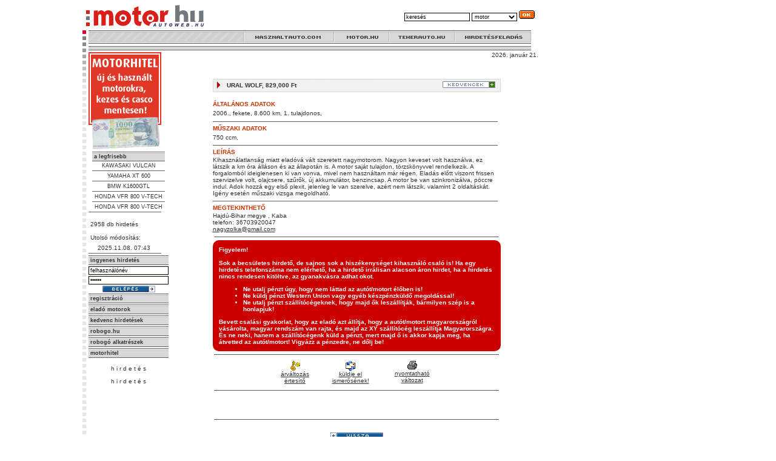

--- FILE ---
content_type: text/html;charset=iso-8859-2
request_url: https://motor.hu/hasznaltmotor/megnez/236943/
body_size: 7462
content:




	







<!DOCTYPE html PUBLIC "-//W3C//DTD XHTML 1.0 Transitional//EN" "http://www.w3.org/TR/xhtml1/DTD/xhtml1-transitional.dtd">
<html>
<head>
<meta http-equiv="Content-Type" content="text/html; charset=iso-8859-2">
<meta http-equiv="Pragma" content="no-cache">
<meta http-equiv="Expires" content="0">
<meta http-equiv="Cache-Control" content="no-cache">
<meta name="Author" content="www.motor.hu - Autoweb Kft.">
<meta name="Description" content="www.motor.hu - Használt és új motorok: URAL WOLF. Nálunk ingyen hirdetheti eladó motorját!">
<meta name="KeyWords" content="URAL WOLF, motor, használt motor, hasznaltmotor, uj motor, új motor, ">
<title> URAL WOLF - Használtmotor és újmotor hirdetések - www.motor.hu</title>

<link href="/style.css" rel=stylesheet type=text/css>
<style type="text/css">
<!--
#skyRight {
    position:fixed;
    top:0px;
    left:806px;
    width:140px;
    height:500px;
    z-index:1;
}
-->
</style>

<!--[if IE]>
<style>
#skyRight{
position:fixed;
_position:absolute;
}

html{
_overflow:hidden;
}
html, body{height:100%;padding:0;margin:0;}
body{_overflow:auto;padding:0px;}
</style>
<![endif]-->
</head>
<script language="JavaScript" src="/aw.js"></script>


<body bgcolor="#FFFFFF">

<!--
<div id="popupbanner">
<table align="center" id="fullheight">
<tr><td>
<table border="0" cellspacing="0" cellpadding="10">
  <tr>
    <td bgcolor="#000000">

<br><br><div align="right"><a href="javascript: adH('popupbanner')"><img src="/banner/popupbannerclose.gif" border="0"></a></div>
</td>
</tr>
</table>
</td></tr>
</table>
</div>
-->



<script src="https://www.google-analytics.com/urchin.js" type="text/javascript">
</script>
<script type="text/javascript">
_uacct = "UA-261684-1";
urchinTracker();
</script>



<!--pageTable-->
<table border="0" cellspacing="0" cellpadding="0" align="center">
  <tr>
    <td>
<!--pageTable-->

<table width="740" border="0" cellspacing="0" cellpadding="0" align="center">
  <tr>
    <td><img src="/pix2/logo_motor.gif"></td>
    <td>
            <iframe src="/motor_noframe.htm" width="1"  height="1" frameborder="0" marginheight="0" marginwidth="0" scrolling="no"></iframe>
			<noframes title="használtmotor">
            		<p>Kedves L?togat?! </p>
<p>Szeretettel k?sz?nt?nk <em>haszn?ltaut?</em> ?s <em>haszn?ltmotor</em> kereso rendszer?nkben a www.motor.hu ?s a www.haszn?ltaut?.com oldalakon! 
  B?zunk benne, hogy hirdet?si adatb?zisunk seg?ts?g?vel megtal?lod ?lmaid n?gy vagy k?tkerekuj?t. 
  De ha eladni szeretn?l az sem baj! N?lunk <em>ingyen hirdetheted</em> aut?dat, motorodat! 
  Ne felejts el k?pet felt?lteni, mert a k?pes hirdet?seket sokkal t?bben n?zik, mint a k?p n?lk?lieket. 
  Az ?rat se feledd ki?rni, mert az ?r n?lk?li j?rmuveket komolytalannak tartj?k a vevok, ?s nem h?vj?k fel. 
  K?v?nunk sikeres b?ng?sz?st, v?telt, elad?st! </p>
<h1>Haszn?ltmotor:</h1>
<p><a href="http://www.motor.hu/hasznaltmotor/lista/CAGIVA">CAGIVA</a>, 
  <a href="http://www.motor.hu/hasznaltmotor/lista/MOTO MORINI">MOTO MORINI</a>, 
  <a href="http://www.motor.hu/hasznaltmotor/lista/CPI">CPI</a>, 
  <a href="http://www.motor.hu/hasznaltmotor/lista/MOTO GUZZI">MOTO GUZZI</a>, 
  <a href="http://www.motor.hu/hasznaltmotor/lista/PEUGEOT">PEUGEOT</a>, 
  <a href="http://www.motor.hu/hasznaltmotor/lista/TOMOS">TOMOS</a>, 
  <a href="http://www.motor.hu/hasznaltmotor/lista/HONDA">HONDA</a>, 
  <a href="http://www.motor.hu/hasznaltmotor/lista/KIMCO">KIMCO</a>, 
  <a href="http://www.motor.hu/hasznaltmotor/lista/BETAMOTOR">BETAMOTOR</a>, 
  <a href="http://www.motor.hu/hasznaltmotor/lista/CZ">CZ</a>, 
  <a href="http://www.motor.hu/hasznaltmotor/lista/HUSQVARNA">HUSQVARNA</a>, 
  <a href="http://www.motor.hu/hasznaltmotor/lista/DANUVIA">DANUVIA</a>, 
  <a href="http://www.motor.hu/hasznaltmotor/lista/TM">TM</a>, 
  <a href="http://www.motor.hu/hasznaltmotor/lista/VESPA">VESPA</a>, 
  <a href="http://www.motor.hu/hasznaltmotor/lista/GARELLI">GARELLI</a>, 
  <a href="http://www.motor.hu/hasznaltmotor/lista/JAWA">JAWA</a>, 
  <a href="http://www.motor.hu/hasznaltmotor/lista/HUSSAR">HUSSAR</a>, 
  <a href="http://www.motor.hu/hasznaltmotor/lista/HARLEY DAVIDSON">HARLEY DAVIDSON</a>, 
  <a href="http://www.motor.hu/hasznaltmotor/lista/PGO">PGO</a>, 
  <a href="http://www.motor.hu/hasznaltmotor/lista/URAL">URAL</a>, 
  <a href="http://www.motor.hu/hasznaltmotor/lista/PUCH">PUCH</a>, 
  <a href="http://www.motor.hu/hasznaltmotor/lista/HERKULES">HERKULES</a>, 
  <a href="http://www.motor.hu/hasznaltmotor/lista/ROMET">ROMET</a>, 
  <a href="http://www.motor.hu/hasznaltmotor/lista/MBK">MBK</a>, 
  <a href="http://www.motor.hu/hasznaltmotor/lista/HYOSUNG">HYOSUNG</a>, 
  <a href="http://www.motor.hu/hasznaltmotor/lista/DERBI">DERBI</a>, 
  <a href="http://www.motor.hu/hasznaltmotor/lista/MZ">MZ</a>, 
  <a href="http://www.motor.hu/hasznaltmotor/lista/SACHS">SACHS</a>, 
  <a href="http://www.motor.hu/hasznaltmotor/lista/DAELIM">DAELIM</a>, 
  <a href="http://www.motor.hu/hasznaltmotor/lista/GAS GAS">GAS GAS</a>, 
  <a href="http://www.motor.hu/hasznaltmotor/lista/LAVERDA">LAVERDA</a>, 
  <a href="http://www.motor.hu/hasznaltmotor/lista/PIAGGIO">PIAGGIO</a>, 
  <a href="http://www.motor.hu/hasznaltmotor/lista/KEEWAY">KEEWAY</a>, 
  <a href="http://www.motor.hu/hasznaltmotor/lista/KOM?R">KOM?R</a>, 
  <a href="http://www.motor.hu/hasznaltmotor/lista/BABETTA">BABETTA</a>, 
  <a href="http://www.motor.hu/hasznaltmotor/lista/TRIUMPH">TRIUMPH</a>, 
  <a href="http://www.motor.hu/hasznaltmotor/lista/Z?NDAPP">Z?NDAPP</a>, 
  <a href="http://www.motor.hu/hasznaltmotor/lista/FANTIC MOTOR">FANTIC MOTOR</a>, 
  <a href="http://www.motor.hu/hasznaltmotor/lista/ITALJET">ITALJET</a>, 
  <a href="http://www.motor.hu/hasznaltmotor/lista/DUCATI">DUCATI</a>, 
  <a href="http://www.motor.hu/hasznaltmotor/lista/RENAULT">RENAULT</a>, 
  <a href="http://www.motor.hu/hasznaltmotor/lista/BENELLI">BENELLI</a>, 
  <a href="http://www.motor.hu/hasznaltmotor/lista/BUELL">BUELL</a>, 
  <a href="http://www.motor.hu/hasznaltmotor/lista/AT">AT</a>, 
  <a href="http://www.motor.hu/hasznaltmotor/lista/YAMAHA">YAMAHA</a>, 
  <a href="http://www.motor.hu/hasznaltmotor/lista/MALAGUTI">MALAGUTI</a>, 
  <a href="http://www.motor.hu/hasznaltmotor/lista/APRILIA">APRILIA</a>, 
  <a href="http://www.motor.hu/hasznaltmotor/lista/BMW">BMW</a>, 
  <a href="http://www.motor.hu/hasznaltmotor/lista/PANNONIA">PANNONIA</a>, 
  <a href="http://www.motor.hu/hasznaltmotor/lista/DKW-HERKULES">DKW-HERKULES</a>, 
  <a href="http://www.motor.hu/hasznaltmotor/lista/VOXAN">VOXAN</a>, 
  <a href="http://www.motor.hu/hasznaltmotor/lista/GILERA">GILERA</a>, 
  <a href="http://www.motor.hu/hasznaltmotor/lista/HIGHLAND">HIGHLAND</a>, 
  <a href="http://www.motor.hu/hasznaltmotor/lista/BIMOTA">BIMOTA</a>, 
  <a href="http://www.motor.hu/hasznaltmotor/lista/CSEPEL">CSEPEL</a>, 
  <a href="http://www.motor.hu/hasznaltmotor/lista/IZS">IZS</a>, 
  <a href="http://www.motor.hu/hasznaltmotor/lista/SUNDIRO">SUNDIRO</a>, 
  <a href="http://www.motor.hu/hasznaltmotor/lista/SUZUKI">SUZUKI</a>, 
  <a href="http://www.motor.hu/hasznaltmotor/lista/KTM">KTM</a>, 
  <a href="http://www.motor.hu/hasznaltmotor/lista/KNIGHT">KNIGHT</a>, 
  <a href="http://www.motor.hu/hasznaltmotor/lista/SIMSON">SIMSON</a>, 
  <a href="http://www.motor.hu/hasznaltmotor/lista/HUSABERG">HUSABERG</a>, 
  <a href="http://www.motor.hu/hasznaltmotor/lista/KAWASAKI">KAWASAKI</a>, 
</p>

<p>
Linkaj?nl?, avagy partneroldalaink:<br><br>

<a href="http://www.hasznaltmotor.hu">www.hasznaltmotor.hu Hasznaltmotor</a><br>
<a href="http://www.hasznaltauto.com">www.hasznaltauto.com</a><br>
<a href="http://www.xn--hasznltaut-w4a5t.com">www.xn--hasznltaut-w4a5t.com</a><br>
<a href="http://www.hasznaltauto.net">www.hasznaltauto.net</a><br>
<a href="http://www.hasznaltautok.hasznaltauto.net">www.hasznaltautok.hasznaltauto.net</a><br>
<a href="http://www.xn--hasznltaut-w4a5t.net">www.xn--hasznltaut-w4a5t.net</a><br>
<a href="http://www.hasznaltauto.info">www.hasznaltauto.info</a><br>
<a href="http://www.hasznaltautok.hasznaltauto.info">www.hasznaltautok.hasznaltauto.info</a><br>
<a href="http://www.hasznaltauto.777auto.hu">www.hasznaltauto.777auto.hu</a><br>
<a href="http://www.hasznaltmotor.777motor.hu">www.hasznaltmotor.777motor.hu</a><br>
<a href="http://www.motor.hu">www.motor.hu</a><br>
<a href="http://www.hasznaltmotor.motor.hu">www.hasznaltmotor.motor.hu</a><br>
<a href="http://www.hasznaltmotorok.motor.hu">www.hasznaltmotorok.motor.hu</a><br>
<a href="http://www.hasznaltrobogo.motor.hu">www.hasznaltrobogo.motor.hu</a><br>
<a href="http://www.robogo.hu">www.robogo.hu</a><br>
<a href="http://www.hasznaltmotor.robogo.hu">www.hasznaltmotor.robogo.hu</a><br>
<a href="http://www.hasznaltrobogo.robogo.hu">www.hasznaltrobogo.robogo.hu</a><br>
<a href="http://www.xn--robog-4ta.hu">www.xn--robog-4ta.hu</a><br>
<a href="http://www.hasznalt-motor.hu">www.hasznalt-motor.hu</a><br>
<a href="http://www.hasznaltmotor.hasznalt-motor.hu">www.hasznaltmotor.hasznalt-motor.hu</a><br>
<a href="http://www.hasznaltmotor.net">www.hasznaltmotor.net</a><br>
<a href="http://www.hasznaltmotor.hasznaltmotor.net">www.hasznaltmotor.hasznaltmotor.net</a><br>
<a href="http://www.hasznaltmotorok.hasznaltmotor.net">www.hasznaltmotorok.hasznaltmotor.net</a><br>
<a href="http://www.motorexpresz.hu">www.motorexpresz.hu</a><br>
<a href="http://www.motorexpress.hu">www.motorexpress.hu</a><br>
<a href="http://www.motorexpo.hu">www.motorexpo.hu</a><br>
<a href="http://www.hasznaltmotor.motorexpresz.hu">www.hasznaltmotor.motorexpresz.hu</a><br>
<a href="http://www.hasznaltmotor.motorexpress.hu">www.hasznaltmotor.motorexpress.hu</a><br>
<a href="http://www.hasznaltmotor.motorexpo.hu">www.hasznaltmotor.motorexpo.hu</a><br>
</p>
<p></p><p>

<H1> <a href="http://www.gyerekbutor.com">Gyerekbutor</a>!!!</H1>


<p>Aut? ?s motorhitel</p>
<a href="http://www.motorhitel.hu">www.motorhitel.hu</a><br>
Aut?felv?s?rl?s
<H1> <a href="http://www.autofelvasarlas.hu">?j ?s haszn?lt aut? felv?s?rl?s</a>!!!</H1>
Azonnal k?szp?nz?rt felv?s?roljuk aut?j?t!

<H1>L&eacute;grug&oacute; <a href="http://http://www.legrugo.com/">L&eacute;grug&oacute;</a></h1>


			</noframes><form name="fast" method="get" action="/motor_slist.jsp">
                 <table border="0" align="right" cellpadding="0" cellspacing="0">
                  <tr>
                    <td>
                      <input type="hidden" name="page" value="1">
                      <input type="hidden" name="refresh" value="1">
                      <input type="hidden" name="q">
                      <input type="hidden" name="p">
                      <input type="text" name="sorder" size="16" value="keresés" onClick="this.value='';" onChange="document.fast.q.value.value=this.value; document.fast.p.value.value=this.value;" class="formtxt">
                      <select class="formdrd" onChange="document.fast.action=document.fast.sel[document.fast.sel.selectedIndex].value">
                        <option value="/motor_slist.jsp">motor</option>
                        <option value="/auto_slist.jsp">használtautó</option>
                      </select>&nbsp;<input type="image" src="/pix/search.gif" align="bottom" width="26" height="14" border="0">
		     
		      </td>
                   </tr>
                </table>
                 <br>
              </form>
    </td>
  </tr>
</table>

<table width="740" border="0" align="center" cellpadding="0" cellspacing="0">
  <tr>
      <td valign="top" background="/pix2/sidebox.gif"><img src="/pix2/sideban.gif"></td>
      <td valign="top">
		<table width="730" border="0" cellspacing="0" cellpadding="0">
        <tr>
          <td><img src="/pix/menu_top_left.gif"><a href="http://www.hasznaltauto.com"><img src="/pix/menu_hasznaltauto_com.gif" border="0"></a><a href="http://www.motor.hu"><img src="/pix/menu_motor_hu.gif" border="0"></a><a href="http://www.teherauto.hu"><img src="/pix/menu_teherauto_hu.gif" border="0"></a><a href="/hirdetes.jsp"><img src="/pix/menu_hirdetesfeladas.gif" border="0"></a><br><img src="/pix/clear.gif" width="730" height="2" id="pos"></td>
        </tr>



        <tr>
          <td align="center">
            		

<!--
		<table border=0 cellspacing=0 cellpadding=0><tr><td>
		<img src="http://images.motor.hu/pix/clear.gif" width=728 height=3>
		<div id="zone1831477" class="goAdverticum" style="display:none;"></div>
		<a href="http://www.motorcentergyulai.hu/teszt-hetvege/"><img src="/banner/gyulai.jpg" border="0"></a>
                <img src="http://images.hasznaltmotor.hu/pix/clear.gif" width=728 height=5>
		</td></tr></table>
-->

<div id="zone1831477" class="goAdverticum"></div>
<script type="text/javascript" src="http://ad.adverticum.net/g3.js"></script>












        </td>
        </tr>
        <tr>
          <td><img src="/pix/menu_bottom.gif" width="730" height="7" vspace="2"></td>
        </tr>

      </table>        
      <table width="730" border="0" cellspacing="0" cellpadding="0" height="60%">
        <tr valign="top">
          
		  <td><a href="http://www.motorhitel.hu" target="_blank"><img src="/banner/motorhitel_banner.jpg" vspace="1" border="0"></a>



                      



<table width="120" border="0" cellpadding="0" cellspacing="0" align="center" background="">
              <tr>
                <td class="boxtop">&nbsp;<a href="/newuser.do" class="boxtitle">a legfrisebb</a></td>
              </tr>
              <tr>
                <td class="boxseparator"></td>
              </tr>


 
<tr>
          <td align=center>
          <a href="/hasznaltmotor/241279/KAWASAKI VULCAN" class="boxauto">KAWASAKI VULCAN</a>
          </td>
</tr>

 
<tr>
          <td align=center><img src="/pix/box/separator.gif"><br>
          <a href="/hasznaltmotor/241277/YAMAHA XT 600" class="boxauto">YAMAHA XT 600</a>
          </td>
</tr>

 
<tr>
          <td align=center><img src="/pix/box/separator.gif"><br>
          <a href="/hasznaltmotor/241276/BMW K1600GTL" class="boxauto">BMW K1600GTL</a>
          </td>
</tr>

 
<tr>
          <td align=center><img src="/pix/box/separator.gif"><br>
          <a href="/hasznaltmotor/241275/HONDA VFR 800 V-TECH" class="boxauto">HONDA VFR 800 V-TECH</a>
          </td>
</tr>

 
<tr>
          <td align=center><img src="/pix/box/separator.gif"><br>
          <a href="/hasznaltmotor/241274/HONDA VFR 800 V-TECH" class="boxauto">HONDA VFR 800 V-TECH</a>
          </td>
</tr>

</table>





<!-- admin side start-->

	<table width="120" border="0" cellpadding="0" cellspacing="0">
              <form method="post" name="awadm" action="motor_admin.jsp" onsubmit="document.awadm.action=document.awadm.sel[document.awadm.sel.selectedIndex].value">
                <tr>
                  <td valign="top">
                    <img src="/pix/box/separator.gif">
                      <img src="/pix/clear.gif" width="3" height="20">2958 db hirdetés<br>
                      <img src="/pix/clear.gif" width="3" height="20">Utolsó módosítás:<br>
                      <img src="/pix/clear.gif" width="15" height="15">2025.11.08. 07:43 <br>
                      <img src="/pix/box/separator.gif">
                      
                  </td>
                </tr>
              </form>
            </table>
<!-- admin page end-->



           <table width="120" border="0" cellspacing="0" cellpadding="0">
              <tr>
                <td class="boxtop">&nbsp;<a href="/admin/" class="boxtitle">ingyenes hirdetés</a></td>
              </tr>
				<form action="/admin/login.jsp" method="post" name="loginform" id="loginform">
              <tr>
                <td class="boxcontent" height=20>
	            
					  <img src="/pix/clear.gif" width="120" height="2"><br>
						<input name="username" type="text" class="formtxt" value="felhasználónév" onClick="this.value='';" width="120px">
                      <br>
                      <img src="/pix/clear.gif" width="120" height="2"><br>
                      <input name="password" type="password" class="formtxt" value="jelszó" onClick="this.value='';"  width="120px">
                      <br>                      
                      <a href="Javascript:document.loginform.submit();"><img src="/pix/buttons/belepes.gif" width="87" height="11" hspace="2" vspace="2" border="0"></a>
	           
		</td>
              </tr>
			  </form>

              <tr>
                <td class="boxtop">&nbsp;<a href="/newuser.do" class="boxtitle">regisztráció</a>                    </td>
              </tr>
              <tr>
                <td class="boxseparator"></td>
              </tr>

              <tr>
                <td  class="boxtop">&nbsp;<a href="/motor_hasznalt.jsp" class="boxtitle">eladó motorok</td>
              </tr>
              <tr>
                <td class="boxseparator"></td>
              </tr>
              <tr>
                <td  class="boxtop">&nbsp;<a href="/motor_favorites.jsp" class="boxtitle">kedvenc hirdetések</a>		            
		
		</td>
              </tr>
              <tr>
                <td class="boxseparator"></td>
              </tr>
            <tr>
              <td class="boxtop">&nbsp;<a href="http://www.robogo.hu" class="boxtitle">robogo.hu</a></td>
            </tr>
            <tr>
              <td class="boxseparator"></td>
            </tr>
              <tr>
                <td class="boxtop">&nbsp;<a href="http://robogoalkatresz.odormotor.hu" target="_blank" class="boxtitle">robogó alkatrészek</a></td>
              </tr>
<!--              <tr>
                <td class="boxseparator"></td>
              </tr>
              <tr>
                <td class="boxtop">&nbsp;szaknévsor</td>
              </tr>
              <tr>
                <td class="boxseparator"></td>
              </tr>
              <tr>
                <td class="boxtop">&nbsp;motorárak</td>
              </tr>
              <tr>
                <td class="boxseparator"></td>
              </tr>
              <tr>
                <td class="boxtop">&nbsp;programajánló</td>
              </tr>-->
              <tr>
                <td class="boxseparator"></td>
              </tr>
            <tr>
              <td class="boxtop">&nbsp;<a href="http://www.motorhitel.hu" target="_blank" class="boxtitle">motorhitel</a></td>
            </tr>
            <tr>
              <td class="boxseparator"></td>
            </tr>
          </table>
        <p align=center><span class="feher">h i r d e t é s</span><br />
<!-- Adserver zone (write): 73015, motor.hu 120x240  -->
<script type="text/javascript">
    // <![CDATA[
    if(!window.goA)document.write('<sc'+'ript src="https://imgs.adverticum.net/scripts/gwloader.js?ord='+Math.floor(Math.random()*1000000000)+'" type="text/javascript"><\/sc'+'ript>');
    // ]]>
</script><script type="text/javascript">
    // <![CDATA[
    if(window.goA)goA.addZone(73015,{displayOptions:{bannerhome:'http://ad.adverticum.net'}});
    // ]]>
    </script>
<noscript><a href="https://ad.adverticum.net/click.prm?zona=73015" target="_blank" title="Click here!"><img border="0" src="https://ad.adverticum.net/img.prm?zona=73015" alt="Advertisement" /></a></noscript>
        </p>

        <p align=center><span class="feher">h i r d e t é s</span><br />
		




    <br><center>
    <OBJECT classid="clsid:D27CDB6E-AE6D-11cf-96B8-444553540000" codebase="http://download.macromedia.com/pub/shockwave/cabs/flash/swflash.cab#version=6,0,0,0" WIDTH="120" HEIGHT="240" id="banner" ALIGN="">
     <PARAM NAME=movie VALUE="http://www.motor.hu/banner/motohu.swf">
     <PARAM NAME=quality VALUE=high>
    <param name="wmode" value="transparent" />
     <EMBED src="http://www.motor.hu/banner/motohu.swf" quality=high wmode=transparent WIDTH="120" HEIGHT="240" NAME="banner" ALIGN="" TYPE="application/x-shockwave-flash" PLUGINSPAGE="http://www.macromedia.com/go/getflashplayer">
    </EMBED>
    </OBJECT>
    </center><br><br>









        </p>
	  </td>
            
        </td>
          <td><img src="/pix/clear.gif" width="10" height="1"></td>
          
         <!-- !admin side end-->
 
          
          
          
          <td width="600"><div align="right">2026. január 21.</div>

  
            




<center>








<!-- Goa3 be??p?­t??s: hasznaltmotor 300x250, 1830957 -->
<div id="zone1830957" class="goAdverticum"></div>
<!-- A g3.js-t oldalank??nt egyszer, a </body> z??r??tag elâtt kell megh?­vni -->
<script type="text/javascript" charset="utf-8" src="//ad.adverticum.net/g3.js"></script>


</center><br/><br/>



<br>
<table border="0" cellspacing="0" cellpadding="1" width="470" align="center">
  <tr> 
    <td colspan="2"> 
      <table border="0" cellspacing="0" cellpadding="0" width="475" height="22">
        <tr> 
          <td background="/pix/popup/sorder_mezo.gif"> 
            <table width="475" border="0" cellspacing="0" cellpadding="0">
              <tr> 
                <td background="/pix/clear.gif"><span id=normal2><b><img src="/pix/clear.gif" width="20" height="8"> 
                  
                   URAL WOLF, 829,000&nbsp;Ft 
                  
                  </b></span> </td>
                <td align="right" background="/pix/clear.gif"> 
                  
                  <a href="javascript:kedvencablak('motor_favoritesadmin.jsp?id=236943&add=nagyzolka-201609211447');"><img src="/pix/buttons/kedvencek+.gif" width="87" height="11" border="0" name="g236943" alt="Hozzáadás a kedvencekhez"></a> 
                  
                  &nbsp;&nbsp;</td>
              </tr>
            </table>
          </td>
        </tr>
      </table>
    </td>
  </tr>





  <tr> 
    <td colspan="2" height="25"> <br>
      <span id=normal><b><font color="#CC3300">ÁLTALÁNOS ADATOK </font></b></span></td>
  </tr>
  <tr> 
    <td colspan="2">
			
			
			
		    2006.,
			fekete, 
			
             8.600&nbsp;km, 
             1.&nbsp;tulajdonos,
            
            
            	
	</td>
  </tr>
  <tr> 
    <td colspan="2" height="25"> 
      <img src="/pix/separator.gif" width="470" height="11">      <br>
    <span id=normal><font color="#CC3300"><b>MŰSZAKI ADATOK</b></font><font color="#FF0000"><b></b></font></span></td>
  </tr>
  <tr> 
    <td colspan="2">
	750&nbsp;ccm,         
  </tr>

        
        <tr> 
          <td width="100%">
		  <img src="/pix/separator.gif" width="470" height="11"><br>
   		  <span id=normal><b><font color="#CC3300">LEÍRÁS</font></b></span></td>
        </tr>
        <tr align="left" valign="top"> 
          <td width="100%">Kihasználatlanság miatt eladóvá vált szeretett nagymotorom. Nagyon keveset volt használva, ez látszik a km óra álláson és az állapotán is. A motor saját tulajdon, törzskönyvvel rendelkezik. A forgalomból ideiglenesen ki van vonva, mivel nem használtam már régen.
Eladás előtt viszont frissen szervizelve volt, olajcsere, szűrők, új akkumulátor, benzincsap. A motor be van szinkronizálva, pöccre indul.
Adok hozzá egy első plexit, jelenleg le van szerelve, azért nem látszik, valamint 2 oldaltáskát.
Igény esetén műszaki vizsga megoldható.</td>
        </tr>
        
        





        <tr> 
          <td width="100%"><img src="/pix/separator.gif" width="470" height="11"><br><span id=normal><b><span id=normal><b><font color="#CC3300">MEGTEKINTHETŐ</font></b></span></b></span></td>
        </tr>
        <tr> 
          
    <td width="100%"> 
      
      
      
      Hajdú-Bihar megye , Kaba<br>
      
telefon: 36703920047<br>

<a href="mailto:nagyzolka@gmail.com">nagyzolka@gmail.com</a><br>

</td>
        </tr>

  



  <tr align="center"> 
    <td width="100%" colspan="2"><img src="/pix/separator.gif" width="470" height="11">


<div style=" background:#C00; font-weight:700; color:#FFF; padding:10px; -webkit-border-radius:10px; border-radius:10px;
-moz-border-radius:10px; text-align:left;">
  Figyelem!
      <br />
          <br />
            Sok a becs&uuml;letes hirdet&#337;, de sajnos sok a hisz&eacute;kenys&eacute;get kihaszn&aacute;l&oacute; csal&oacute; is! Ha egy hirdet&eacute;s telefonsz&aacute;ma nem el&eacute;rhet&#337;, ha a hirdet&#337; irr&aacute;lisan alacson &aacute;ron hirdet, ha a hirdet&eacute;s nincs rendesen kit&ouml;ltve, az gyanakv&aacute;sra adhat okot.</p>
              <ul>
                  <li>Ne utalj p&eacute;nzt &uacute;gy, hogy nem l&aacute;ttad az aut&oacute;t/motort &eacute;l&#337;ben is!</li>
                      <li>Ne k&uuml;ldj p&eacute;nzt Western Union vagy egy&eacute;b k&eacute;szp&eacute;nzk&uuml;ld&#337; megold&aacute;ssal!</li>
                          <li>Ne utalj p&eacute;nzt sz&aacute;ll&iacute;t&oacute;c&eacute;geknek, hogy majd &#337;k lesz&aacute;ll&iacute;tj&aacute;k, b&aacute;rmilyen sz&eacute;p is a honlapjuk!</li>
                            </ul>
                              Bevett csal&aacute;si gyakorlat, hogy az elad&oacute; azt &aacute;ll&iacute;tja, hogy a autót/motort magyarorsz&aacute;gr&oacute;l v&aacute;s&aacute;rolta, magyar rendsz&aacute;m van rajta, &eacute;s majd az XY sz&aacute;ll&iacute;t&oacute;c&eacute;g lesz&aacute;ll&iacute;tja Magyarorsz&aacute;gra. &Eacute;s ne neki, hanem a sz&aacute;ll&iacute;t&oacute;c&eacute;genk k&uuml;ld a p&eacute;nzt, mert majd &#337; is akkor kapja meg, ha &aacute;tvetted az autót/motort! Vigy&aacute;zz a p&eacute;nzedre, ne d&#337;lj be!
                              </div>

<img src="/pix/separator.gif" width="470" height="11">


    </td>
  </tr>



<!--Almamotor-->



<!--Almamotor-->


  <tr align="center">
    <td colspan="2"><table width="60%">
      <tr align="center">
        <td><a href="javascript:kedvencablak('/editpricelistener.do?motorid=236943');"><img src="/pix/arfigyeloicon.gif" border=0 align="absmiddle"><br>
      árváltozás<br>
      értesítő</a></td>
        <td><a href="javascript:kedvencablak('/prepareinfo.do?motorid=236943');"><img src="/pix/emailicon.gif" border=0 align="absmiddle"><br>
      küldje el<br>
      ismerősének!</a></td>
        <td><a href="javascript:kedvencablak('/motor_print.jsp?id=236943');"><img src="/pix/printericon.gif" border=0 align="absmiddle"><br>
      nyomtatható<br>
      változat</a> </td>
        
      </tr>
    </table></td>
  </tr>

  <tr align="center">
    <td colspan="2"><img src="/pix/separator.gif" width="470" height="11"></td>
  </tr>

  <tr align="center">
    <td colspan="2"><br><br>&nbsp;</td>
  </tr>

	
  <tr align="center">
    <td colspan="2"><img src="/pix/separator.gif" width="470" height="11"></td>
  </tr>
  <tr align="center">
    <td colspan="2" height="40"><a href="Javascript:window.history.back();"><img src="/pix/buttons/vissza.gif" width="87" height="11" border="0"></a></td>
  </tr>
</table>




            </td>         
			
        </tr>
        <tr valign="top">
          <td colspan="5"><p><img src="http://images.motor.hu/pix/menu_bottom.gif" width="730" height="7" hspace="0" vspace="2"></p>
              <p align="center">&copy;2004 motor.hu | <a href="mailto:motor@motor.hu">email</a> | <a href="/impresszum.jsp">impresszum</a> | <a href="/hirdetes.jsp">hirdetési lehet?ségek</a></p>
	      <center><a href="http://www.hungariantop1000.com/cgi-bin/statisztika.cgi?url=37290" target=_blank><img src="http://www.hungariantop1000.com/cgi-bin/counter.cgi?url=37290" border=0></a>
	    </center>
	      </td>
        </tr>
      </table></td>
  </tr>
</table><!--THE_PAGE_IS_OK-->


<!--pageTable-->
    </td>
    <script>
	// oldalsó banner helye
        if (screen.width>900){
            document.write("<td><img src=/pix/clear.gif width=250 border=0></td>");
        }
    </script>
  </tr>
</table>
<!--pageTable-->

<div id="skyRight"><img src="/pix/clear.gif" height="5" width="200" /><br />



<!--



-->


<iframe src="http://parkocka.hu/widget?post_count=3" width="250px" height="610px" scrolling="no" frameborder="0" padding="0" marginwidth="0" marginheight="0"></iframe>





<!--<div align="right"><br><iframe src="http://www.boblbee.co.hu/motordothu_banner.html" width="240" height="180" frameborder="0" marginheight="0" marginwidth="0" scrolling="no"></iframe></div>-->

</div>

<script language="javascript" type="text/javascript" src="/api.js"></script>
<script>
function placeRight(){
        moveXY("skyRight", getElementWidth("pos")+getImageLeft("pos")+5,0)
}
    placeRight();
</script>

<!-- (C)2000-2011 Gemius SA - gemiusAudience / motor.hu / Fooldal -->
<script type="text/javascript">
<!--//--><![CDATA[//><!--
var pp_gemius_identifier = new String('AprqxqcP94ZzFCd6CISJ6HXoXkd1Am7MIujJgYLCk9D.B7');
//--><!]]>
</script>
<script type="text/javascript" src="http://www.motor.hu/motor_xgemius.js"></script>
<script type="text/javascript" charset="utf-8" src="//ad.adverticum.net/g3.js"></script>
<!--img src="/counter.jsp?page=motor.hu_view" height=1 width=1-->
</body>
</html>


--- FILE ---
content_type: text/html
request_url: https://motor.hu/motor_noframe.htm
body_size: 1553
content:
<p>Kedves L�togat�! </p>
<p>Szeretettel k�sz�nt�nk <em>haszn�ltaut�</em> �s <em>haszn�ltmotor</em> kereso rendszer�nkben a www.motor.hu �s a www.haszn�ltaut�.com oldalakon! 
  B�zunk benne, hogy hirdet�si adatb�zisunk seg�ts�g�vel megtal�lod �lmaid n�gy vagy k�tkerekuj�t. 
  De ha eladni szeretn�l az sem baj! N�lunk <em>ingyen hirdetheted</em> aut�dat, motorodat! 
  Ne felejts el k�pet felt�lteni, mert a k�pes hirdet�seket sokkal t�bben n�zik, mint a k�p n�lk�lieket. 
  Az �rat se feledd ki�rni, mert az �r n�lk�li j�rmuveket komolytalannak tartj�k a vevok, �s nem h�vj�k fel. 
  K�v�nunk sikeres b�ng�sz�st, v�telt, elad�st! </p>
<h1>Haszn�ltmotor:</h1>
<p><a href="http://www.motor.hu/hasznaltmotor/lista/CAGIVA">CAGIVA</a>, 
  <a href="http://www.motor.hu/hasznaltmotor/lista/MOTO MORINI">MOTO MORINI</a>, 
  <a href="http://www.motor.hu/hasznaltmotor/lista/CPI">CPI</a>, 
  <a href="http://www.motor.hu/hasznaltmotor/lista/MOTO GUZZI">MOTO GUZZI</a>, 
  <a href="http://www.motor.hu/hasznaltmotor/lista/PEUGEOT">PEUGEOT</a>, 
  <a href="http://www.motor.hu/hasznaltmotor/lista/TOMOS">TOMOS</a>, 
  <a href="http://www.motor.hu/hasznaltmotor/lista/HONDA">HONDA</a>, 
  <a href="http://www.motor.hu/hasznaltmotor/lista/KIMCO">KIMCO</a>, 
  <a href="http://www.motor.hu/hasznaltmotor/lista/BETAMOTOR">BETAMOTOR</a>, 
  <a href="http://www.motor.hu/hasznaltmotor/lista/CZ">CZ</a>, 
  <a href="http://www.motor.hu/hasznaltmotor/lista/HUSQVARNA">HUSQVARNA</a>, 
  <a href="http://www.motor.hu/hasznaltmotor/lista/DANUVIA">DANUVIA</a>, 
  <a href="http://www.motor.hu/hasznaltmotor/lista/TM">TM</a>, 
  <a href="http://www.motor.hu/hasznaltmotor/lista/VESPA">VESPA</a>, 
  <a href="http://www.motor.hu/hasznaltmotor/lista/GARELLI">GARELLI</a>, 
  <a href="http://www.motor.hu/hasznaltmotor/lista/JAWA">JAWA</a>, 
  <a href="http://www.motor.hu/hasznaltmotor/lista/HUSSAR">HUSSAR</a>, 
  <a href="http://www.motor.hu/hasznaltmotor/lista/HARLEY DAVIDSON">HARLEY DAVIDSON</a>, 
  <a href="http://www.motor.hu/hasznaltmotor/lista/PGO">PGO</a>, 
  <a href="http://www.motor.hu/hasznaltmotor/lista/URAL">URAL</a>, 
  <a href="http://www.motor.hu/hasznaltmotor/lista/PUCH">PUCH</a>, 
  <a href="http://www.motor.hu/hasznaltmotor/lista/HERKULES">HERKULES</a>, 
  <a href="http://www.motor.hu/hasznaltmotor/lista/ROMET">ROMET</a>, 
  <a href="http://www.motor.hu/hasznaltmotor/lista/MBK">MBK</a>, 
  <a href="http://www.motor.hu/hasznaltmotor/lista/HYOSUNG">HYOSUNG</a>, 
  <a href="http://www.motor.hu/hasznaltmotor/lista/DERBI">DERBI</a>, 
  <a href="http://www.motor.hu/hasznaltmotor/lista/MZ">MZ</a>, 
  <a href="http://www.motor.hu/hasznaltmotor/lista/SACHS">SACHS</a>, 
  <a href="http://www.motor.hu/hasznaltmotor/lista/DAELIM">DAELIM</a>, 
  <a href="http://www.motor.hu/hasznaltmotor/lista/GAS GAS">GAS GAS</a>, 
  <a href="http://www.motor.hu/hasznaltmotor/lista/LAVERDA">LAVERDA</a>, 
  <a href="http://www.motor.hu/hasznaltmotor/lista/PIAGGIO">PIAGGIO</a>, 
  <a href="http://www.motor.hu/hasznaltmotor/lista/KEEWAY">KEEWAY</a>, 
  <a href="http://www.motor.hu/hasznaltmotor/lista/KOM�R">KOM�R</a>, 
  <a href="http://www.motor.hu/hasznaltmotor/lista/BABETTA">BABETTA</a>, 
  <a href="http://www.motor.hu/hasznaltmotor/lista/TRIUMPH">TRIUMPH</a>, 
  <a href="http://www.motor.hu/hasznaltmotor/lista/Z�NDAPP">Z�NDAPP</a>, 
  <a href="http://www.motor.hu/hasznaltmotor/lista/FANTIC MOTOR">FANTIC MOTOR</a>, 
  <a href="http://www.motor.hu/hasznaltmotor/lista/ITALJET">ITALJET</a>, 
  <a href="http://www.motor.hu/hasznaltmotor/lista/DUCATI">DUCATI</a>, 
  <a href="http://www.motor.hu/hasznaltmotor/lista/RENAULT">RENAULT</a>, 
  <a href="http://www.motor.hu/hasznaltmotor/lista/BENELLI">BENELLI</a>, 
  <a href="http://www.motor.hu/hasznaltmotor/lista/BUELL">BUELL</a>, 
  <a href="http://www.motor.hu/hasznaltmotor/lista/AT">AT</a>, 
  <a href="http://www.motor.hu/hasznaltmotor/lista/YAMAHA">YAMAHA</a>, 
  <a href="http://www.motor.hu/hasznaltmotor/lista/MALAGUTI">MALAGUTI</a>, 
  <a href="http://www.motor.hu/hasznaltmotor/lista/APRILIA">APRILIA</a>, 
  <a href="http://www.motor.hu/hasznaltmotor/lista/BMW">BMW</a>, 
  <a href="http://www.motor.hu/hasznaltmotor/lista/PANNONIA">PANNONIA</a>, 
  <a href="http://www.motor.hu/hasznaltmotor/lista/DKW-HERKULES">DKW-HERKULES</a>, 
  <a href="http://www.motor.hu/hasznaltmotor/lista/VOXAN">VOXAN</a>, 
  <a href="http://www.motor.hu/hasznaltmotor/lista/GILERA">GILERA</a>, 
  <a href="http://www.motor.hu/hasznaltmotor/lista/HIGHLAND">HIGHLAND</a>, 
  <a href="http://www.motor.hu/hasznaltmotor/lista/BIMOTA">BIMOTA</a>, 
  <a href="http://www.motor.hu/hasznaltmotor/lista/CSEPEL">CSEPEL</a>, 
  <a href="http://www.motor.hu/hasznaltmotor/lista/IZS">IZS</a>, 
  <a href="http://www.motor.hu/hasznaltmotor/lista/SUNDIRO">SUNDIRO</a>, 
  <a href="http://www.motor.hu/hasznaltmotor/lista/SUZUKI">SUZUKI</a>, 
  <a href="http://www.motor.hu/hasznaltmotor/lista/KTM">KTM</a>, 
  <a href="http://www.motor.hu/hasznaltmotor/lista/KNIGHT">KNIGHT</a>, 
  <a href="http://www.motor.hu/hasznaltmotor/lista/SIMSON">SIMSON</a>, 
  <a href="http://www.motor.hu/hasznaltmotor/lista/HUSABERG">HUSABERG</a>, 
  <a href="http://www.motor.hu/hasznaltmotor/lista/KAWASAKI">KAWASAKI</a>, 
</p>

<p>
Linkaj�nl�, avagy partneroldalaink:<br><br>

<a href="http://www.hasznaltmotor.hu">www.hasznaltmotor.hu Hasznaltmotor</a><br>
<a href="http://www.hasznaltauto.com">www.hasznaltauto.com</a><br>
<a href="http://www.xn--hasznltaut-w4a5t.com">www.xn--hasznltaut-w4a5t.com</a><br>
<a href="http://www.hasznaltauto.net">www.hasznaltauto.net</a><br>
<a href="http://www.hasznaltautok.hasznaltauto.net">www.hasznaltautok.hasznaltauto.net</a><br>
<a href="http://www.xn--hasznltaut-w4a5t.net">www.xn--hasznltaut-w4a5t.net</a><br>
<a href="http://www.hasznaltauto.info">www.hasznaltauto.info</a><br>
<a href="http://www.hasznaltautok.hasznaltauto.info">www.hasznaltautok.hasznaltauto.info</a><br>
<a href="http://www.hasznaltauto.777auto.hu">www.hasznaltauto.777auto.hu</a><br>
<a href="http://www.hasznaltmotor.777motor.hu">www.hasznaltmotor.777motor.hu</a><br>
<a href="http://www.motor.hu">www.motor.hu</a><br>
<a href="http://www.hasznaltmotor.motor.hu">www.hasznaltmotor.motor.hu</a><br>
<a href="http://www.hasznaltmotorok.motor.hu">www.hasznaltmotorok.motor.hu</a><br>
<a href="http://www.hasznaltrobogo.motor.hu">www.hasznaltrobogo.motor.hu</a><br>
<a href="http://www.robogo.hu">www.robogo.hu</a><br>
<a href="http://www.hasznaltmotor.robogo.hu">www.hasznaltmotor.robogo.hu</a><br>
<a href="http://www.hasznaltrobogo.robogo.hu">www.hasznaltrobogo.robogo.hu</a><br>
<a href="http://www.xn--robog-4ta.hu">www.xn--robog-4ta.hu</a><br>
<a href="http://www.hasznalt-motor.hu">www.hasznalt-motor.hu</a><br>
<a href="http://www.hasznaltmotor.hasznalt-motor.hu">www.hasznaltmotor.hasznalt-motor.hu</a><br>
<a href="http://www.hasznaltmotor.net">www.hasznaltmotor.net</a><br>
<a href="http://www.hasznaltmotor.hasznaltmotor.net">www.hasznaltmotor.hasznaltmotor.net</a><br>
<a href="http://www.hasznaltmotorok.hasznaltmotor.net">www.hasznaltmotorok.hasznaltmotor.net</a><br>
<a href="http://www.motorexpresz.hu">www.motorexpresz.hu</a><br>
<a href="http://www.motorexpress.hu">www.motorexpress.hu</a><br>
<a href="http://www.motorexpo.hu">www.motorexpo.hu</a><br>
<a href="http://www.hasznaltmotor.motorexpresz.hu">www.hasznaltmotor.motorexpresz.hu</a><br>
<a href="http://www.hasznaltmotor.motorexpress.hu">www.hasznaltmotor.motorexpress.hu</a><br>
<a href="http://www.hasznaltmotor.motorexpo.hu">www.hasznaltmotor.motorexpo.hu</a><br>
</p>
<p></p><p>

<H1> <a href="http://www.gyerekbutor.com">Gyerekbutor</a>!!!</H1>


<p>Aut� �s motorhitel</p>
<a href="http://www.motorhitel.hu">www.motorhitel.hu</a><br>
Aut�felv�s�rl�s
<H1> <a href="http://www.autofelvasarlas.hu">�j �s haszn�lt aut� felv�s�rl�s</a>!!!</H1>
Azonnal k�szp�nz�rt felv�s�roljuk aut�j�t!

<H1>L&eacute;grug&oacute; <a href="http://http://www.legrugo.com/">L&eacute;grug&oacute;</a></h1>



--- FILE ---
content_type: text/css
request_url: https://motor.hu/style.css
body_size: 863
content:
body {font-family: Verdana,Arial,Helvetica; font-size:10px; color: #333333; margin-left: 2px; margin-top: 2px; }	
TD {font-family: Verdana,Arial,Helvetica,sans-serif; font-size:10px; color: #333333;}
P {font-family: Verdana,Arial,Helvetica,sans-serif; font-size:10px; color: #333333;}
#bold {font-family: Verdana,Arial,Helvetica,sans-serif; font-size:13px; color: #333333; font-weight:700;}
#normal {font-family: Verdana,Arial,Helvetica,sans-serif; font-size:10px; color: #333333;}
#small {font-family: Verdana,Arial,Helvetica,sans-serif; font-size:9px; color: #333333;}
.small {font-family: Verdana,Arial,Helvetica,sans-serif; font-size:8px; color: #333333;}
#TDW {font-family: Verdana,Arial,Helvetica,sans-serif; font-size:10px; color: WHITE; font-weight:700;}
#tdw {font-family: Verdana,Arial,Helvetica,sans-serif; font-size:10px; color: WHITE; font-weight:700;}
.tdw {font-family: Verdana,Arial,Helvetica,sans-serif; font-size:10px; color: WHITE; font-weight:700;}
.white {font-family: Verdana,Arial,Helvetica,sans-serif; font-size:10px; color: WHITE; font-weight:700;}
.colorhead {font-family: Verdana,Arial,Helvetica,sans-serif; font-size:10px; color: #CC0000; font-weight:700;}
.services {font-family: Verdana,Arial,Helvetica,sans-serif; font-size:9px; color: #333333;}
.contenttitle {font-family: Verdana,Arial,Helvetica,sans-serif; font-size:12px; color: #333333; font-weight:700;}
.boxtop {font-family: Verdana,Arial,Helvetica,sans-serif; font-size:9px; color: #000000; font-weight:900; text-decoration: none; height:16px; background-image: url(pix/box_top.gif);}
.boxtitle {text-decoration: none;}
.boxcontent {font-family: Verdana,Arial,Helvetica,sans-serif; font-size:9px; color: #333333; text-align:center;}
.boxseparator {height:2px;}

H6 {font-family: Verdana,Arial,Helvetica,sans-serif; font-size:10px; color: #333333; font-weight:700;}
H5 {font-family: Verdana,Arial,Helvetica,sans-serif; font-size:10px; color: #333333; font-weight:700;}
H4 {font-family: Verdana,Arial,Helvetica,sans-serif; font-size:10px; color: #333333; font-weight:700;}
H3 {font-family: Verdana,Arial,Helvetica,sans-serif; font-size:10px; color: #333333; font-weight:700;}
H2 {font-family: Verdana,Arial,Helvetica,sans-serif; font-size:10px; color: #333333; font-weight:700;}
H1 {font-family: Verdana,Arial,Helvetica,sans-serif; font-size:11px; color: #333333; font-weight:700;}


a {color: #333333 ; text-decoration: underline;}
a:hover {color: #333333; text-decoration: none; }

a.sorder {font-family: Verdana,Arial,Helvetica,sans-serif; font-size:12px; color: #333333; text-decoration: none; font-weight:700;}
a.sorder:hover {font-family: Verdana,Arial,Helvetica,sans-serif; font-size:12px; color: #333333; text-decoration: none; font-weight:700;}

a.boxauto {font-family: Verdana,Arial,Helvetica,sans-serif; font-size:9px; color: #333333; text-decoration: none; font-weight:400; text-transform: capitalize;}
a.boxauto:hover {font-family: Verdana,Arial,Helvetica,sans-serif; font-size:9px; color: #333333; text-decoration: none; font-weight:400; text-transform: capitalize;}

.randomauto {font-family: Verdana,Arial,Helvetica,sans-serif; font-size:9px; color: #333333; text-decoration: none; font-weight:400; background-color: #F5F5F5; }
/*
a.randomauto {font-family: Verdana,Arial,Helvetica,sans-serif; font-size:9px; color: #333333; text-decoration: none; font-weight:400; text-transform: capitalize; background-color: #F5F5F5; }
a.randomauto:hover {font-family: Verdana,Arial,Helvetica,sans-serif; font-size:9px; color: #333333; text-decoration: none; font-weight:400; text-transform: capitalize; background-color: #F5F5F5; }
*/



.formtxt { BACKGROUND-COLOR: #FFFFFC; 
	   BORDER-WIDTH: 1px;
	   BORDER-COLOR: #000000;
	   COLOR: #000000; 
	   FONT-FAMILY: Verdana, Arial, Helvetica, sans-serif;
	   font-size: 7pt; }    

.formfile { BACKGROUND-COLOR: #FFFFFC; 
	   BORDER-WIDTH: 1px;
	   BORDER-COLOR: #000000;
	   COLOR: #000000; 
	   FONT-FAMILY: Verdana, Arial, Helvetica, sans-serif;
	   font-size: 7pt; }     

.formfile1 {BACKGROUND-COLOR: #FFFFFC; 
	   FONT-FAMILY: Verdana, Arial, Helvetica, sans-serif;
	   font-size: 7pt; }    

.formdrd { BACKGROUND-COLOR: #FFFFFC; 
	   BORDER-WIDTH: 1px;
	   BORDER-COLOR: #000000;
	   COLOR: #000000; 
	   FONT-FAMILY: Verdana, Arial, Helvetica, sans-serif;
	   font-size: 7pt; }     

.formdrd120 { BACKGROUND-COLOR: #FFFFFC; 
	   BORDER-WIDTH: 1px;
	   BORDER-COLOR: #000000;
	   COLOR: #000000; 
	   FONT-FAMILY: Verdana, Arial, Helvetica, sans-serif;
	   font-size: 7pt; 
	   width: 110px;}     

				
.focused { BACKGROUND-COLOR: #FFFFFC; 
	   BORDER-WIDTH: 1px;
	   BORDER-COLOR: #000000;
	   COLOR: #000000;
	   background-color:#FFFDCE;
	   FONT-FAMILY: Verdana, Arial, Helvetica, sans-serif;
	   font-size: 7pt; }    

.focused120 { BACKGROUND-COLOR: #FFFFFC; 
	   BORDER-WIDTH: 1px;
	   BORDER-COLOR: #000000;
	   COLOR: #000000;
	   background-color:#FFFDCE;
	   FONT-FAMILY: Verdana, Arial, Helvetica, sans-serif;
	   font-size: 7pt; 
	   width: 110px;}     
			
#popup {
    position:absolute;
    left:195px;
    top:327px;
    width:350px;
    height:250px;
    z-index:30;
}

#fullheight{height:100%}

#popupbanner{
    position:absolute; 
    width:100%;
    height: 100%;
    left: 0px;
    top: 0px;
    z-index:30; 
    background-color: #000;
    filter: alpha(opacity=95);
    opacity: .95;
    -moz-opacity:0.95;
    visibility:hidden;
}